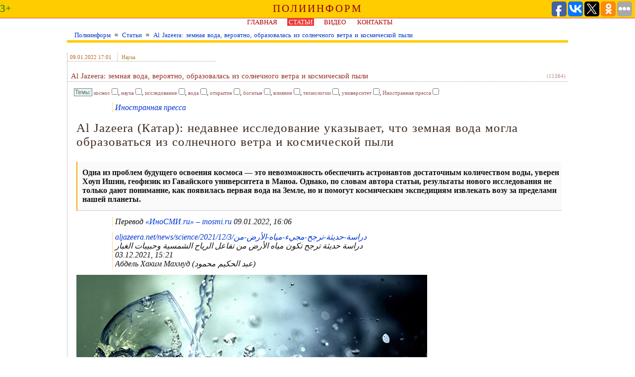

--- FILE ---
content_type: text/html; charset=utf-8
request_url: https://poliinform.ru/modules.php?name=News&sid=176
body_size: 7493
content:
<!DOCTYPE HTML PUBLIC "-//W3C//DTD HTML 4.01 Transitional//EN">
<html>
<head>
<meta http-equiv="content-type" content="text/html; charset=UTF-8">
<meta http-equiv="expires" content="Fri, 30 Jan 2026 19:34:00 +0300">
<meta name="resource-type" content="document">
<meta name="distribution" content="global">
<meta name="author" content="Полиинформ">
<meta name="copyright" content="Copyright (c) by Полиинформ">
<meta name="keywords" content="космос, наука, исследование, вода, открытие, богатые, влияние, технологии, университет">
<meta name="description" content="Одна из проблем будущего освоения космоса — это невозможность обеспечить астронавтов достаточным количеством воды, уверен Хоуп Ишии, геофизик из Гавайского университета в Маноа. Однако, по словам автора статьи, результаты ">
<meta name="robots" content="index, follow">
<meta http-equiv="pragma" content="no-cache">
<meta property="article:published_time" content="2022-01-09T17:01:42+0300"/>
<meta property="og:description" content="Одна из проблем будущего освоения космоса — это невозможность обеспечить астронавтов достаточным количеством воды, уверен Хоуп Ишии, геофизик из Гавайского университета в Маноа. Однако, по словам автора статьи, результаты нового исследования не только дают понимание, как появилась первая вода на Земле, но и помогут космическим экспедициям извлекать возу за пределами нашей планеты.
В статье, опубликованной в журнале Nature Astronomy, говорится, что первая земная вода могла образоваться из солнечного ветра и космической пыли. Результаты исследования, проведенного международной научной группой под руководством Университета Глазго в Великобритании, были получены после анализа образцов, собранных японским космическим зондом «Хаябуса» с астероида Итокава. "/>
<meta property="og:image" content="https://cdnn1.inosmi.ru/images/24949/13/249491303.jpg">
<title>Al Jazeera: земная вода, вероятно, образовалась из солнечного ветра и космической пыли | Полиинформ</title>
<link rel="shortcut icon" href="/favicon.ico" type="image/x-icon">
<link rel="stylesheet" HREF="/themes/center/style/style.css" TYPE="text/css">


<link rel="stylesheet" href="/js/lightbox.min.css" type="text/css" media="screen" />
<script type="text/javascript" src="/js/lightbox-plus-jquery.min.js"></script>

</head>


<body leftmargin='0' topmargin='0' rightmargin='0' bottommargin='0' marginwidth='0' marginheight='0'>
<table width="100%" border="0" cellpadding="0" cellspacing="0" bgcolor="#ffcc00"><tr height="33">
<td width="40%"><table border="0" cellspacing=0 cellpadding=0 width=100%><tr><td><span style="font-family: verdana; font-size:21px; color: green;">3+</span></td><td width=100%>

</td></tr></table>
</td><td align=center width="20%">

<a href="/" style="color: darkred; word-spacing: 5px; text-decoration: none; font-size:21px;letter-spacing:3px; text-transform: uppercase;white-space:nowrap;">Полиинформ</a>
</td><td width="40%" align="right">
<script type="text/javascript">(function(w,doc) {
if (!w.__utlWdgt ) {
    w.__utlWdgt = true;
    var d = doc, s = d.createElement('script'), g = 'getElementsByTagName';
    s.type = 'text/javascript'; s.charset='UTF-8'; s.async = true;
    s.src = ('https:' == w.location.protocol ? 'https' : 'http')  + '://w.uptolike.com/widgets/v1/uptolike.js';
    var h=d[g]('body')[0];
    h.appendChild(s);
}})(window,document);
</script>
<div data-background-alpha="0.0" data-buttons-color="#FFFFFF" data-counter-background-color="#ffffff" data-share-counter-size="12" data-top-button="false" data-share-counter-type="disable" data-share-style="1" data-mode="share" data-like-text-enable="false" data-mobile-view="true" data-icon-color="#ffffff" data-orientation="horizontal" data-text-color="#000000" data-share-shape="round-rectangle" data-sn-ids="fb.vk.tw.ok.gp." data-share-size="30" data-background-color="#ffffff" data-preview-mobile="false" data-mobile-sn-ids="fb.vk.tw.wh.ok.vb." data-pid="1308519" data-counter-background-alpha="1.0" data-following-enable="false" data-exclude-show-more="false" data-selection-enable="true" class="uptolike-buttons" ></div>
</td></tr></table>

<table width="100%" cellspacing="0" cellpadding="0" border="0" style="border-top: 1px solid #DA4949;"><tr><td width="50%"> </td><td width="1%" valign="bottom"><span style="white-space: nowrap;">
 <a href="index.php" class="llink">Главная</a>
 <a href="/News.html" class="alink">Статьи</a>
 <a href="/Video.html" class="llink">Видео</a>
 <a href="/Contact.html" class="llink" title="Контакты редакции, о проекте ПОЛИИНФОРМ, сотрудничество">Контакты</a>

</td><td width="50%"> </td></tr></table>



<script language="JavaScript" type="text/javascript">
<!--
if(screen.width>1024){
	document.write("<table align='center' width='1024' height='100%' border='0' cellpadding='0' cellspacing='0'><tr><td valign='top'>");
}
else{
	document.write("<table width='100%' height='100%' border='0' cellpadding='0' cellspacing='0'><tr><td width='100%' valign='top'>");
}
// -->
</script>
<noscript>
<table width='100%' height='100%' border='0' cellpadding='0' cellspacing='0'><tr><td width='100%' valign='top'>
</noscript>
<table width='100%' border='0' cellpadding='0' cellspacing='7'><tr valign='top'><td width='100%'><table width='100%' border='0' cellpadding='0' cellspacing='0'><tr><td style='padding:3 3 0 9'><font class="linelink"><a class="linelink" href="/">Полиинформ</a> ≈ <a class="linelink" href="modules.php?name=News">Статьи</a> ≈ <a class="linelink" href="/modules.php?name=News&sid=176">Al Jazeera: земная вода, вероятно, образовалась из солнечного ветра и космической пыли</a></td></tr></table><table width="100%" border="0" cellpadding="0" cellspacing="0"><tr height="2"><td></td></tr></table>
<table width="100%" border="0" cellpadding="0" cellspacing="0" bgcolor="#ffcc00"><tr height="5">
<td width="40%">
</td><td align=center width="20%">
</td><td width="40%" align="right">
</td></tr></table>
<table width="100%" border="0" cellpadding="0" cellspacing="0"><tr height="5"><td></td></tr></table><table width='100%' border='0' cellpadding='0' cellspacing='0'><tr valign='top'><td><table width='100%' border='0' cellpadding='0' cellspacing='0'><tr valign='top'>
<td width='100%'>

<br>
<table width=100% cellspacing='0' cellpadding='0' border=0 style='border-bottom: 1px dotted #a2a2a2;border-left: 1px dotted #919191;'><tr height=51><td valign=bottom style='border-bottom: 1px dotted #a2a2a2;'><table width=100% height=51 border=0 cellspacing=0 cellpadding=0><tr valign=top><td><table border=0 cellspacing=0 cellpadding=0 style='border-bottom: 1px dotted #a2a2a2;'><tr><td width=100 nowrap><span style=' padding:1 5 1 5;'><span class="date" title="09.01.2022 17:01">09.01.2022 17:01</span></span></td><td width=200><span style='border-left: 1px dotted #a2a2a2;padding:1 5 1 5;'><a href='modules.php?name=News&file=topics&topic=4' class='topaddress'>Наука</a></span></td></tr></table></td></tr><tr height=40><td valign=bottom><table width=100% border=0 cellspacing=0 cellpadding=2><tr><td width=100%><h1 style='padding: 0px 0px 0px 0px; margin: 0px 0px 0px 0px;'><a class=storytitle href='modules.php?name=News&sid=176'>Al Jazeera: земная вода, вероятно, образовалась из солнечного ветра и космической пыли</a></h1><td><td align=right><span class=tiny title='Прочтено: 11564'>(11564)</span>&nbsp;</td></tr></table></td></tr></table></td></tr><tr><td valign=bottom bgcolor='#FFFFFF'><table width=100% border=0 cellspacing=13 cellpadding=0><tr><td><table border=0 cellspacing=0 cellpadding=0 width='100%'><form name='keywords' action='modules.php?name=News' method='post'><tr valign=top><td><input name='keyw_do' type='submit' value='Темы:' title='Выбрать статьи по указанным темам' class='sl'></td><td>&nbsp;</td><td width='100%'><a class='tiny' href='modules.php?name=News&amp;keyw=космос'>космос</a><input name='keyw[0]' type='checkbox' value='космос' class='smbox'>, <a class='tiny' href='modules.php?name=News&amp;keyw=наука'>наука</a><input name='keyw[1]' type='checkbox' value='наука' class='smbox'>, <a class='tiny' href='modules.php?name=News&amp;keyw=исследование'>исследование</a><input name='keyw[2]' type='checkbox' value='исследование' class='smbox'>, <a class='tiny' href='modules.php?name=News&amp;keyw=вода'>вода</a><input name='keyw[3]' type='checkbox' value='вода' class='smbox'>, <a class='tiny' href='modules.php?name=News&amp;keyw=открытие'>открытие</a><input name='keyw[4]' type='checkbox' value='открытие' class='smbox'>, <a class='tiny' href='modules.php?name=News&amp;keyw=богатые'>богатые</a><input name='keyw[5]' type='checkbox' value='богатые' class='smbox'>, <a class='tiny' href='modules.php?name=News&amp;keyw=влияние'>влияние</a><input name='keyw[6]' type='checkbox' value='влияние' class='smbox'>, <a class='tiny' href='modules.php?name=News&amp;keyw=технологии'>технологии</a><input name='keyw[7]' type='checkbox' value='технологии' class='smbox'>, <a class='tiny' href='modules.php?name=News&amp;keyw=университет'>университет</a><input name='keyw[8]' type='checkbox' value='университет' class='smbox'>, <a class='tiny' title='Публикатор или автор' href='modules.php?name=News&amp;username=inopressa'>Иностранная пресса</a><input name='username' type='checkbox' value='inopressa' class='smbox'></td></tr></form></table>
<p class=author><a href='modules.php?name=News&amp;username=inopressa' title='Опубликовал: Иностранная пресса'>Иностранная пресса</a></p>
<table border="0" width="100%" cellspacing="0" cellpadding="0"><tr><td>
<h2 class="black">Al Jazeera (Катар): недавнее исследование указывает, что земная вода могла образоваться из солнечного ветра и космической пыли</h2>
<blockquote class="quote_block"><p><b>Одна из проблем будущего освоения космоса — это невозможность обеспечить астронавтов достаточным количеством воды, уверен Хоуп Ишии, геофизик из Гавайского университета в Маноа. Однако, по словам автора статьи, результаты нового исследования не только дают понимание, как появилась первая вода на Земле, но и помогут космическим экспедициям извлекать возу за пределами нашей планеты.</b></p></blockquote>
<p class="author">Перевод <a href="https://inosmi.ru/science/20220109/251216376.html">«ИноСМИ.ru» – inosmi.ru</a> 09.01.2022, 16:06</p>

<p class="author"><a href="javascript:void(0);" rel="nofollow" title="https://www.aljazeera.net/news/science/2021/12/3/دراسة-حديثة-ترجح-مجيء-مياه-الأرض-من">aljazeera.net/news/science/2021/12/3/دراسة-حديثة-ترجح-مجيء-مياه-الأرض-من</a><br>
دراسة حديثة ترجح تكون مياه الأرض من تفاعل الرياح الشمسية وحبيبات الغبار<br>
03.12.2021, 15:21<br>
Абдель Хаким Махмуд (عبد الحكيم محمود)</p>
<p><img src="https://cdnn1.inosmi.ru/images/24949/13/249491303.jpg" hspace="0" border="0" title="Стакан воды | © Pixabay" alt=""></p>
<p><i>Стакан воды | © Pixabay</i></p><br>
<p>В статье, опубликованной в журнале Nature Astronomy, говорится, что первая земная вода могла образоваться из солнечного ветра и космической пыли.</p>
<p>Результаты исследования, проведенного международной научной группой под руководством Университета Глазго в Великобритании, были получены после анализа образцов, собранных японским космическим зондом «Хаябуса» с астероида Итокава.</p>
<p><b>Влияние солнечного ветра</b></p>
<p>Согласно отчету, опубликованному в Live Science, эта вода могла пролиться «дождем» в виде пылинок, образовавшихся в результате взаимодействия солнечного ветра и потока заряженных частиц, исходящих от Солнца, с различными телами в Солнечной системе.</p>
<p>Доктор Люк Дейли, планетолог из Университета Глазго и ведущий автор исследования, заявил: «Солнечный ветер — это потоки, состоящие в основном из ионов водорода и гелия, которые постоянно вытекают из Солнца в космос. Когда эти ионы водорода сталкиваются с безвоздушными телами, такими как астероиды или частицы космической пыли, они проникают в них на несколько десятков нанометров и влияют на их химический состав».</p>
<p>По словам Дейли, со временем ионы водорода вступают в реакцию с атомами кислорода из космических камней, и создают воду, которая остается внутри астероида.</p>
<p>В исследовании говорится, что этот механизм может быть недостающим звеном, объясняющим изобилие и химический состав воды на Земле, которые долгое время ставили ученых в тупик. Поверхность Земли на 70% покрыта водой, что намного больше, чем на любой другой планете в Солнечной системе.</p>
<p>Но ни одна из существующих гипотез не может полностью объяснить все это. Согласно доминирующей в данный момент теории, именно богатые углеродом астероиды, обрушившиеся на молодую Землю около 4,6 млрд лет назад, доставляли воду на планету.</p>
<p>Подробный химический анализ метеоритов, известных как углеродистые хондриты, показал, что вода, заключенная внутри них, не совсем соответствует химическому составу воды на Земле.</p>
<p><b>В поисках дополнительного источника земной воды</b></p>
<p>Подобное несоответствие ученые объясняют изотопным составом. Оно привело исследователей к мысли, что на нашей планете должен существовать дополнительный источник воды. Изотопы — это разновидности определённого химического элемента, различающиеся только количеством содержащихся в них незаряженных нейтронов.</p>
<p>В метеоритах, известных как углеродистые хондриты, как правило, находится вода, содержащая больше дейтерия, то есть водорода с одним нейтроном, в то время как водород на Земле — это протий, который считается самым легким изотопом водорода. Он не содержит нейтронов.</p>
<p>Команда исследователей проанализировала состав астероида класса S, богатого оксидом кремния, с помощью новой технологии, называемой атомно-зондовой томографией, чтобы найти отдельные молекулы воды.</p>
<p>Образцы, проанализированные в этом исследовании, были взяты с астероида Итокава, на котором, как известно, побывал японский зонд «Хаябуса», доставивший на Землю крошечные кусочки этого космического камня в 2010 году.</p>
<p>Профессор Фил Бланд, директор Центра космических наук и технологий при Университете Кертина в Австралии и соавтор исследования, говорит: «Мы смогли увидеть, что собранные образцы содержат достаточно воды, около 20 литров на кубометр».</p>
<p>По словам Бланда, частицы, образовавшиеся при взаимодействии пыли Итокавы и солнечного ветра, содержат более легкий водород, чем углеродистые астероиды.</p>
<p>«Это наводит на мысль, что мелкозернистая пыль, поднятая солнечным ветром и затянутая в формирующуюся Землю миллиарды лет назад, может быть источником земной воды», — сказал Бланд.</p>
<p><b>Вода в других космических объектах</b></p>
<p>По словам исследователей, результаты также предполагают, что вода может содержаться в поверхностных породах многих космических объектов, включая Луну и астероиды. Если это так, то это может быть хорошей новостью для будущих космических исследований.</p>
<p>Хоуп Ишии, геофизик из Гавайского университета в Маноа и соавтор исследования, заявила: «Одна из проблем будущего освоения космоса — как астронавтам найти достаточно воды, не беря ее с собой в путешествие, чтобы остаться в живых и выполнять свои задачи».</p>
<p>«Разумно предположить, что тот же процесс космического выветривания, который привел к образованию воды на Итокаве, в той или иной степени происходил и на других объектах, где нет воздуха. Астронавты смогут извлекать запасы пресной воды прямо из пыли на поверхности, чтобы поддерживать жизнь за пределами Земли», — добавила Ишии.</p>
</td></tr></table>
<table border="0" width="100%" cellspacing="5" cellpadding="0">
<tr><td align=center>
</td></tr></table>

<br><br><div align=right><font class="tiny">Дата: 09.01.2022 17:01 (Прочтено: 11564)<br>Copyright &copy;  Полиинформ &nbsp;&nbsp;Все права защищены.<br></div><br>
</td></tr></table></td></tr></table><br>
<table border=0><tr><td style="white-space: nowrap;"><a href="/modules.php?name=News&file=print&sid=176" class="tiny"><img src="/images/print.gif" width="16" height="16" border="0" alt="Напечатать статью" title="Напечатать статью"></a></td><td><a href="/modules.php?name=News&file=print&sid=176" class="tiny">Напечатать статью</a></td></tr><tr><td><a href="/modules.php?name=News&file=friend&op=FriendSend&sid=176" class="tiny"><img src="/images/email.gif" width="16" height="16" border="0" alt="Отправить статью" title="Отправить статью"></a></td><td><a href="/modules.php?name=News&file=friend&op=FriendSend&sid=176" class="tiny">Отправить статью</a></font></td></tr></table>
<a name="comments"></a>
<table width=100% cellspacing=0 cellpadding=5 border=0><tr><td style='border:2px solid #fafafa;'><table width=100% cellspacing=5 cellpadding=0 border=0><tr><td><table width=100% cellspacing=3 cellpadding=0 border=0><tr><td><table align=center cellspacing=0 cellpadding=1 border=0><tr><td style='border:2px solid #fefefe;'><table width=100% cellspacing=5 cellpadding=0 border=0><tr><td>
<h3>Комментарии к статье</h3>
<p>Только зарегистрированные пользователи могут оставлять комментарии.<br>Пожалуйста <a href="/modules.php?name=Users">авторизируйтесь</a> или <a href="/modules.php?name=Users&op=new_user">зарегистрируйтесь.</a><br>(Для регистрации надо иметь E-mail и подтвердить регистрацию)
</td></tr></table></td></tr></table><br></td></tr></table></td></tr></table></td></tr></table><br></td></tr></table>
</td></tr></table></td></tr></table>

</td></tr></table>
<table width="100%" cellspacing="0" cellpadding="0" border="0" style="border-bottom: 1px solid #DA4949;"><tr><td width="50%"> </td><td width="1%" valign="bottom"><span style="white-space: nowrap;">
 <a href="/Contact.html" class="llink">КОНТАКТЫ</a>
 <a href="/Users.html" class="llink" title="Регистрация нужна, чтобы свободно от своего имени писать комментарии.">РЕГИСТРАЦИЯ</a>
</td><td width="50%"> </td></tr></table>

<br>


<table width="100%" border="0" cellpadding="0" cellspacing="0" style="border-top: 1px solid Khaki;"><tr><td align="center"><font class="footmsg">
При цитировании материалов индексируемая гиперссылка обязательна.
</td></tr></table>

<table width=100% border=0 cellspacing=0 cellpadding=0><tr><td align=center>
<table border=0 cellspacing=0 cellpadding=0 width="100%"><tr><td align="center"><font class="footmsg"><!--LiveInternet counter--><script type="text/javascript"><!--
document.write("<a href='//www.liveinternet.ru/click' "+
"target=_blank><img src='//counter.yadro.ru/hit?t14.7;r"+
escape(document.referrer)+((typeof(screen)=="undefined")?"":
";s"+screen.width+"*"+screen.height+"*"+(screen.colorDepth?
screen.colorDepth:screen.pixelDepth))+";u"+escape(document.URL)+
";"+Math.random()+
"' alt='' title='LiveInternet: показано число просмотров за 24"+
" часа, посетителей за 24 часа и за сегодня' "+
"border='0' width='88' height='31'></a>")
//--></script><!--/LiveInternet-->
<!-- Yandex.Metrika counter -->
<script type="text/javascript">
    (function (d, w, c) {
        (w[c] = w[c] || []).push(function() {
            try {
                w.yaCounter92028 = new Ya.Metrika({
                    id:92028,
                    clickmap:true,
                    trackLinks:true,
                    accurateTrackBounce:true,
                    webvisor:true
                });
            } catch(e) { }
        });

        var n = d.getElementsByTagName("script")[0],
            s = d.createElement("script"),
            f = function () { n.parentNode.insertBefore(s, n); };
        s.type = "text/javascript";
        s.async = true;
        s.src = "https://mc.yandex.ru/metrika/watch.js";

        if (w.opera == "[object Opera]") {
            d.addEventListener("DOMContentLoaded", f, false);
        } else { f(); }
    })(document, window, "yandex_metrika_callbacks");
</script>
<noscript><div><img src="https://mc.yandex.ru/watch/92028" style="position:absolute; left:-9999px;" alt="" /></div></noscript>
<!-- /Yandex.Metrika counter -->
</font></td></tr></table>
<font class="footmsg">[ <span title="Указан момент генерации страницы">30.01.2026 09:33:04</span> ]</font>
</td></tr></table>

</body></html>

--- FILE ---
content_type: text/css
request_url: https://poliinform.ru/themes/center/style/style.css
body_size: 2948
content:
.main {font-family: 'Times New Roman';font-size:16px;line-height:18px;margin: 8px 5px 8px 5px; text-indent:20px;}
.main_b {font-family: 'Times New Roman';font-size:21px;line-height:25px;margin: 8px 5px 8px 5px; }
.main_t {font-family: 'Times New Roman';font-size:28px;line-height:33px;margin: 8px 5px 8px 5px; }
.verse {font-family: 'Times New Roman'; font-size:17px;line-height:19px; margin:5px 13px 3px 130px; text-decoration: none;  font-style: italic; white-space:nowrap;}
.verse_ {font-family: 'Times New Roman'; font-size:17px;line-height:19px; margin:5px 13px 3px 130px; text-decoration: none; white-space:nowrap;}
.verse_n {font-family: 'Times New Roman'; font-size:17px;line-height:19px; margin:5px 13px 3px 130px; text-decoration: none;}
.verse_d {font-family: 'Times New Roman'; font-size:17px;line-height:19px; margin:13px 13px 13px 210px; text-decoration: none;}
.verse_t {font-family: 'Times New Roman'; font-size:19px;line-height:23px; margin:33px 13px 13px 130px; text-decoration: none;}
.verse_c {font-family: 'Times New Roman'; font-size:17px;line-height:19px; text-decoration: none; font-style: italic;}
.verse_c_t {font-family: 'Times New Roman'; font-size:19px;line-height:23px; text-decoration: none;}
.interview {font-family: 'Times New Roman';font-weight:bold;font-size:16px;margin: 13px 5px 13px 25px;}

.angle {background-color:#fafafa;border-left:1px dotted #999999;border-bottom:1px dotted #999999; margin-left: 50px; padding: 2px 3px 2px 5px;}
.angle_left {background-color:#fafafa;border-left:1px dotted #999999;border-bottom:1px dotted #999999; margin: 5px 0px 5px 5px; padding: 2px 3px 2px 5px;}
.epigraph {background-color: #fafafa; border-left:1px dotted #999999; border-bottom: 1px dotted #999999; padding: 2px 3px 2px 5px; margin-left:50%;}
.quote {float: right; padding: 0px 0px 0px 5px; width: 300px; border-left: 2px solid orange; border-bottom: 1px dotted #999999; margin: 5px 0px 5px 10px; background-color:#fafafa;}
.quote_block {padding: 5px 0px 5px 5px; border-left: 2px solid orange; border-bottom: 1px dotted #999999; margin: 5px 0px 5px 5px; background-color:#fafafa;}
.quote_left {float: left; padding: 0px 5px 0px 0px; width: 300px; border-right: 2px solid orange; border-bottom: 1px dotted #999999; margin: 5px 10px 5px 0px; background-color:#fafafa;}
.quote_text {font-family:Verdana,Tahoma;font-size:13px;line-height:18px;}
.quote_simple {background: url(/images/postquote.png) no-repeat; border: 1px dotted #999999; padding: 0px 0px 0px 25px; margin: 5px 0px 5px 5px; }


.author {font-style:italic;text-decoration:none;margin:13px 13px 13px 77px; padding-left: 5px; border-left:1px dotted orange;}
a.author:link,a.author:visited,h1.author {color:#772828;}
a.author:active,a.author:hover {color:#c60000;}

.simple {font-family: Verdana,Tahoma; font-size:11px; line-height:13px;margin: 3px 5px 3px 5px;}

.angle_pic {border-left:2px solid #999999; margin: 5px 0px 10px 5px; padding: 2px 3px 2px 5px; font-style: italic;}
.pic_name {font-family: Verdana,Tahoma;color: DarkSlateGray;font-size:9px;line-height:12px; margin: 1px 3px 2px 9px;}
.pic {border:0px;}
.pic_round {-webkit-border-radius:30px; -moz-border-radius:30px; border-radius:30px; -khtml-border-radius:30px; box-shadow: 0 7px 14px rgba(0,0,0,0.25), 0 5px 5px rgba(0,0,0,0.22);}
.pic_zoom {transition:.4s all ease; -webkit-transform:scale(1.1);-moz-transform:scale(1.1);-o-transform:scale(1.1)}
.dlink {color: #002593;font-weight:bold;}


.ad_text {font-family: Verdana,Tahoma;color: #38334d;font-size:12px;line-height:16px;margin: 9px 5px 9px 50px; padding: 3px 0px 3px 5px; border-top:1px dotted #999999; border-left:3px solid #918aa8; border-bottom:1px dotted #999999;}
.ad_tbl {font-family: Verdana,Tahoma;color: #38334d;font-size:10px;line-height:13px; margin: 1px 3px 2px 5px;}
.ad_block {border-top:1px dotted #999999; border-left:2px solid #918aa8; border-bottom:1px dotted #999999; padding:2px 5px 9px 5px; padding:5px 3px 5px 5px;}
.ad_line {border:1px solid #918aa8; margin: 2px 5px 2px 5px;}



.bukvica {color: white; font: 300%/110% arial; font-weight: bold; margin: 0 0.15em 0 0; float: left; display: block; padding: 0 0.2em 0 0.2em; background-color: #9c9fa7;}
.logo {color: #abced3; font: 77px arial; font-weight: bold;padding: 0px 0px 0px 0px;margin: 0px 0px 0px 0px;}
.header {color: #de7676; font: 28px arial; font-weight: bold;padding: 0px 0px 0px 0px;margin: 8px 5px 8px 5px;}
.header2 {color: #de7676; font: 21px arial; font-weight: bold;padding: 0px 0px 0px 0px;margin: 8px 5px 8px 5px;}
.shead {color: #536b80;background-color:#f4f4f4;border:1px dotted #999999; font-family: 'Times New Roman'; font-size:18px; font-weight:bold; word-spacing:3px; text-decoration:none; margin: 5px 3px 9px 5px; padding:18px 5px 18px 23px;}
.thead {color: #415463;background-color:#f4f4f4;border:1px dotted #999999; font-size:16px;line-height:23px; word-spacing:3px; text-decoration:none; margin: 2px 5px 9px 5px; padding:9px 5px 9px 13px;}
.sheadr {color: #536b80;background-color:#f4f4f4;border:1px dotted #999999; font-family: 'Times New Roman'; font-size:18px; font-weight:bold; word-spacing:3px; text-decoration:none; margin: 5px 3px 9px 5px; padding:18px 5px 18px 23px;
-webkit-border-radius: 30px;-moz-border-radius: 30px;border-radius: 30px;-khtml-border-radius:30px;}
.theadr {color: #415463;background-color:#f4f4f4;border:1px dotted #999999; font-size:16px;line-height:23px; word-spacing:3px; text-decoration:none; margin: 2px 5px 9px 5px; padding:9px 5px 9px 13px;
-webkit-border-radius: 30px;-moz-border-radius: 30px;border-radius: 30px;-khtml-border-radius:30px;}



.red {color: #c60f0f;}
a.red:link,a.red:visited {color:#ef3434;}
a.red:active,a.red:hover {color:darkred;}

.green,a.green:link,a.green:visited {color: #20631d;}
.blue,a.blue:link,a.blue:visited {color: #180e96;}
.violet,a.violet:link,a.violet:visited {color: #6a2c7e;}
.gold,a.gold:link,a.gold:visited {color: #5b490d;}
.black,a.black:link,a.black:visited {color: #3f2b1d;}
a.green:hover,a.blue:hover,a.violet:hover,a.gold:hover,a.black:hover {color: #c60f0f;}

.und_red,a.und_red:link,a.und_red:visited {border-bottom: 1px solid #c60f0f;}

.back_yellow,a.back_yellow:link,a.back_yellow:visited {background-color:lightyellow;}

.search {color: red; background-color:lightyellow; font-weight:bold; font-size:21px;}

.content {font-family: Verdana,Tahoma;font-size:11px;line-height:13px;margin: 2px 2px 2px 2px;}
.date {font-size:11px;color: #b16125; white-space:nowrap;}
.boxcontent {font-family: Verdana,Tahoma; color:#5d5d5d; font-size:11px; line-height:13px; margin: 5px 2px 5px 2px;}

.more,a.more:link,a.more:visited {font-family: Verdana,Tahoma;font-size: 13px;background-color:#f0f0f0;color: #924343; word-spacing:3px;text-decoration:none;padding:1px 5px 1px 5px;border:1px dotted #b2b2b2;}
a.more:active,a.more:hover {background-color:#ffffff;color: #000000;}

.topaddress,a.topaddress:link,a.topaddress:visited {color: #a8802b;text-decoration: none; font-size:11px; padding: 0px 3px 0px 3px;white-space:nowrap; white-space:nowrap;}
a.topaddress:active,a.topaddress:hover {color: #ffffff;background-color:#a8802b;text-decoration: none; }

.storytitle,a.storytitle:link,a.storytitle:visited {color:#962e25;font-family: verdana,tahoma;font-size:15px;text-decoration:none; word-spacing:1px;letter-spacing:0px; padding: 5px 5px 5px 5px;}
a.storytitle:active,a.storytitle:hover {color:#af59d9;text-decoration:none;}
.option,a.option:link,a.option:visited {color:#893232;font-family: verdana,tahoma;font-size:15px;text-decoration:none;font-weight:normal;word-spacing:1px;letter-spacing:0px; padding: 5px 5px 5px 5px;border-bottom:1px dotted #9e9e9e;}
a.option:active,a.option:hover {color:b333ff;text-decoration:none;}

.authorname,a.authorname:link,a.authorname:visited {color:5b318a;font-family: verdana,tahoma;font-size:15px;text-decoration:none; font-weight:bold; word-spacing:1px;letter-spacing:0px; padding: 5px 5px 5px 5px;}
a.authorname:active,a.authorname:hover {color:b333ff;text-decoration:none;}

.nodec,A.nodec:hover,A.nodec:link,A.nodec:active,A.nodec:visited {TEXT-DECORATION:none}
.nowrap {white-space:nowrap;}

body {color: #131313;font-family: Verdana,Tahoma;font-size: 12px;}
p {font-family: 'Times New Roman';font-size:16px;line-height:18px;margin: 8px 5px 8px 5px;}


li{font-family: 'Times New Roman';font-size:16px;line-height:18px;margin:8px 13px 8px 13px;}

ul.t {list-style: none;}
li.t{
//z-index: expression(runtimeStyle.zIndex = 1, this.innerHTML = "&ndash;" + this.innerHTML) /* хак для ие6 и 7 */
}
li.t:before{content: "\2013\A0";}



a:link,a:visited {color:#0035d2;text-decoration:none;}
a:active,a:hover {color:red;}

h1 {font-family: 'Times New Roman'; color:#c60f0f;font-weight:normal;font-size:28px;word-spacing:1px;letter-spacing:1px;padding: 5px 10px 5px 50px;}
h2 {font-family: 'Times New Roman'; color:#c60f0f;font-weight:normal;font-size:25px;word-spacing:1px;letter-spacing:1px;padding: 5px 5px 5px 5px;}
h3 {font-family: 'Times New Roman'; color:#c60f0f;font-weight:normal;font-size:22px;word-spacing:1px;letter-spacing:1px;padding: 5px 5px 5px 5px;}
h4 {font-family: 'Times New Roman'; color:#c60f0f;font-weight:normal;font-size:20px;word-spacing:1px;letter-spacing:1px;padding: 5px 5px 5px 5px;}
h5 {font-family: 'Times New Roman'; color:#c60f0f;font-weight:bold;font-size:18px;word-spacing:1px;line-height:19px;padding: 5px 5px 5px 5px;}
h6 {font-family: 'Times New Roman'; font-weight:bold;font-size:16px;color:#c60f0f;margin:7px 13px 3px 33px; word-spacing:1px; line-height:17px; font-style:italic;}


td {font-family: verdana,tahoma; font-size: 13px;}
input,select,textarea {font-size:13px;border: 1px solid #c273f2;background-color:#e8f9f9;}
form {margin:3px 0px 3px 0px;}

.menutitle,a.menutitle:link,a.menutitle:visited {color:#c21212;font-family: Verdana,Tahoma; word-spacing: 2px; text-decoration:none; font-size: 13px; border:1px dotted #b2b2b2;background-color:#f0f0f0;padding: 1px 5px 1px 5px;line-height:21px;white-space:nowrap;}
a.menutitle:active,a.menutitle:hover {color:#960e0e;text-decoration:none; border:1px dotted #9e9e9e;background-color:#ffffff;}

.menuline,a.menuline:link,a.menuline:visited {color:#960e0e;font-family: Verdana,Tahoma; word-spacing: 2px; text-decoration:none; font-size: 13px; border:1px dotted #b2b2b2;background-color:#f0f0f0;padding: 1px 5px 1px 5px;margin: 3px 1px 1px 3px;line-height:27px;white-space:nowrap;}
a.menuline:active,a.menuline:hover {color:#960e0e;text-decoration:none; border:1px dotted #9e9e9e;background-color:#ffffff;}

.linelink,a.linelink:link,a.linelink:visited {word-spacing: 2px; text-decoration: none; font-size:13px; padding: 0px 3px 0px 3px;}
a.linelink:active,a.linelink:hover {word-spacing: 2px; text-decoration: none; font-size:13px; padding: 0px 3px 0px 3px;}

.llink,a.llink:link,a.llink:visited {color: #aa0000;word-spacing: 2px; text-decoration: none; font-size:13px; padding: 0px 3px 0px 3px; margin: 0px 7px 0px 7px;text-transform: uppercase;white-space:nowrap;}
a.llink:active,a.llink:hover {color: #ffffff; background-color:#eb9e9e; text-decoration: none;}

.alink,a.alink:link,a.alink:visited {color: #ffffff;background-color:#ec3737;word-spacing: 2px; text-decoration: none; font-size:13px; padding: 0px 3px 0px 3px; margin: 0px 7px 0px 7px; text-transform: uppercase;white-space:nowrap;}
a.alink:active,a.alink:hover {color: #eb9e9e; background-color:#ec3737; text-decoration: none;}

.item0,a.item0:link,a.item0:visited {font-family: Verdana;text-decoration:none; font-size: 13px;line-height:14px;}
a.item0:active,a.item0:hover {font-family: Verdana;text-decoration:none; font-size: 13px;line-height:14px;}
.item1,a.item1:link,a.item1:visited {font-family: Verdana;text-decoration:none; font-size: 13px;line-height:14px;}
a.item1:active,a.item1:hover {font-family: Verdana;text-decoration:none; font-size: 13px;line-height:14px;}
.item2,a.item2:link,a.item2:visited {font-family: Verdana;text-decoration:none; font-size: 13px;line-height:14px;}
a.item2:active,a.item2:hover {font-family: Verdana;text-decoration:none; font-size: 13px;line-height:14px;}

.indent0 {margin: 0px 0px 0px 0px;padding:7px 0px 7px 20px;line-height:14px;}
.indent1 {margin: 0px 0px 0px 0px;padding:5px 0px 5px 50px;line-height:12px;}
.indent2 {margin: 0px 0px 0px 0px;padding:3px 0px 3px 100px;line-height:11px;}

.storycat {font-size:17px;text-decoration:none;font-style:italic;}
.title {color:#9130a5;font-weight:bold;font-size:14px;font-family: verdana,tahoma;}
.boxtitle_left,.boxtitle,.boxtitle_right,a.boxtitle_left,a.boxtitle,a.boxtitle_right,a.boxtitle_left:visited,a.boxtitle:visited,a.boxtitle_right:visited {color: #8D00AA; font-size:13px; word-spacing: 2px; text-decoration: none; padding: 0px 3px 0px 3px;text-transform: uppercase;white-space:nowrap;}
a.boxtitle_left:active,a.boxtitle:active,a.boxtitle_right:active,a.boxtitle_left:hover,a.boxtitle:hover,a.boxtitle_right:hover {color: #ffffff;background-color:#eb9e9e; text-decoration: none;}



.tiny {color: #bc8585;font-size: 11px;text-decoration: none;font-family: verdana,tahoma;}
a.tiny:link,a.tiny:visited {color: #985454;font-size: 11px;text-decoration: none;font-family: verdana,tahoma;}
a.tiny:active,a.tiny:hover {color:#e94949;}


.footmsg {color:#a0a0a0;font-size:11px;}

.line {border:1px dotted #999999; margin: 2px 5px 2px 5px;}
.bodyline,.dot {border:1px dotted #999999;}
.st_t { border-bottom:1px solid #e8ebec;padding: 5px 10px 5px 10px; word-spacing:3px;line-height:14px;font-size:13px;font-family:'Arial';}
.st_t_h {background-color:#e8ebec;padding: 5px 10px 5px 10px; word-spacing:3px;line-height:14px;font-size:13px;font-family:'Arial';}
.st_t2 {border:1px solid #d9dedf; padding: 5px 10px 5px 10px; word-spacing:3px;line-height:17px;font-size:15px;font-family:'Arial';}
.st_t2_h {background-color:#e8ebec;border:1px solid #a8b5b9; padding: 5px 10px 5px 10px; word-spacing:3px;line-height:17px;font-size:15px;font-family:'Arial';}


.yc1 {background-color:#fafafa;border-left:1px dotted #999999;border-bottom:1px dotted #999999; 2px 5px 9px 5px; padding:5px 3px 5px 5px;}

.lnl { border-left: 1px dotted #c18833; padding: 0px 0px 0px 0px;}
.sl {font-size:12px; font-family:arial; color:#696969;  border: 1px solid #7a7a7a; padding: 0px 1px 0px 1px; margin: 0px 0px 0px 0px;}
.csl {font-size:12px; font-family:arial; font-weight:bold; color:#696969;  border: 0px none; padding: 0px 3px 0px 3px;}
.nl {font-size:12px; font-family:arial; color:#888888; padding: 0px 3px 0px 3px;}
.tnl {font-size:12px; font-family:arial; color:#c8c8c8; border: 0px none;}
.tsl {padding: 0px 0px 0px 0px;font-size:12px; font-family:arial; color:#696969; border: 1px solid #7a7a7a;} 
.bc1 {padding: 3px 0px 3px 0px;line-height:17px;}
.c1 {padding: 3px 0px 3px 0px;line-height:17px;}
.loc {color:red;font-weight:bold;}
.smbox {width:13px; height:13px; border: 0px none; margin: 0px 0px 0px 3px;}

.cnt {font-size:13px;font-family:arial;}
.que {font-weight:bold;font-size:13px;font-family:arial;}
.tab {border:1px solid LightGray; background-color:#F3F3F3;}
.cel { background-color:#F8F8F8; padding:2 2 2 2;}
.celq {background-color:#FFFFFF; padding:2 2 2 2;}



--- FILE ---
content_type: application/javascript;charset=utf-8
request_url: https://w.uptolike.com/widgets/v1/widgets-batch.js?params=JTVCJTdCJTIycGlkJTIyJTNBJTIyMTMwODUxOSUyMiUyQyUyMnVybCUyMiUzQSUyMmh0dHBzJTNBJTJGJTJGcG9saWluZm9ybS5ydSUyRm1vZHVsZXMucGhwJTNGbmFtZSUzRE5ld3MlMjZzaWQlM0QxNzYlMjIlN0QlNUQ=&mode=0&callback=callback__utl_cb_share_1769754786836117
body_size: 398
content:
callback__utl_cb_share_1769754786836117([{
    "pid": "1308519",
    "subId": 0,
    "initialCounts": {"fb":0,"tw":0,"tb":0,"ok":0,"vk":0,"ps":0,"gp":0,"mr":0,"lj":0,"li":0,"sp":0,"su":0,"ms":0,"fs":0,"bl":0,"dg":0,"sb":0,"bd":0,"rb":0,"ip":0,"ev":0,"bm":0,"em":0,"pr":0,"vd":0,"dl":0,"pn":0,"my":0,"ln":0,"in":0,"yt":0,"rss":0,"oi":0,"fk":0,"fm":0,"li":0,"sc":0,"st":0,"vm":0,"wm":0,"4s":0,"gg":0,"dd":0,"ya":0,"gt":0,"wh":0,"4t":0,"ul":0,"vb":0,"tm":0},
    "forceUpdate": ["fb","ok","vk","ps","gp","mr","my"],
    "extMet": false,
    "url": "https%3A%2F%2Fpoliinform.ru%2Fmodules.php%3Fname%3DNews%26sid%3D176",
    "urlWithToken": "https%3A%2F%2Fpoliinform.ru%2Fmodules.php%3Fname%3DNews%26sid%3D176%26_utl_t%3DXX",
    "intScr" : false,
    "intId" : 0,
    "exclExt": false
}
])

--- FILE ---
content_type: application/javascript;charset=utf-8
request_url: https://w.uptolike.com/widgets/v1/version.js?cb=cb__utl_cb_share_1769754786015941
body_size: 396
content:
cb__utl_cb_share_1769754786015941('1ea92d09c43527572b24fe052f11127b');